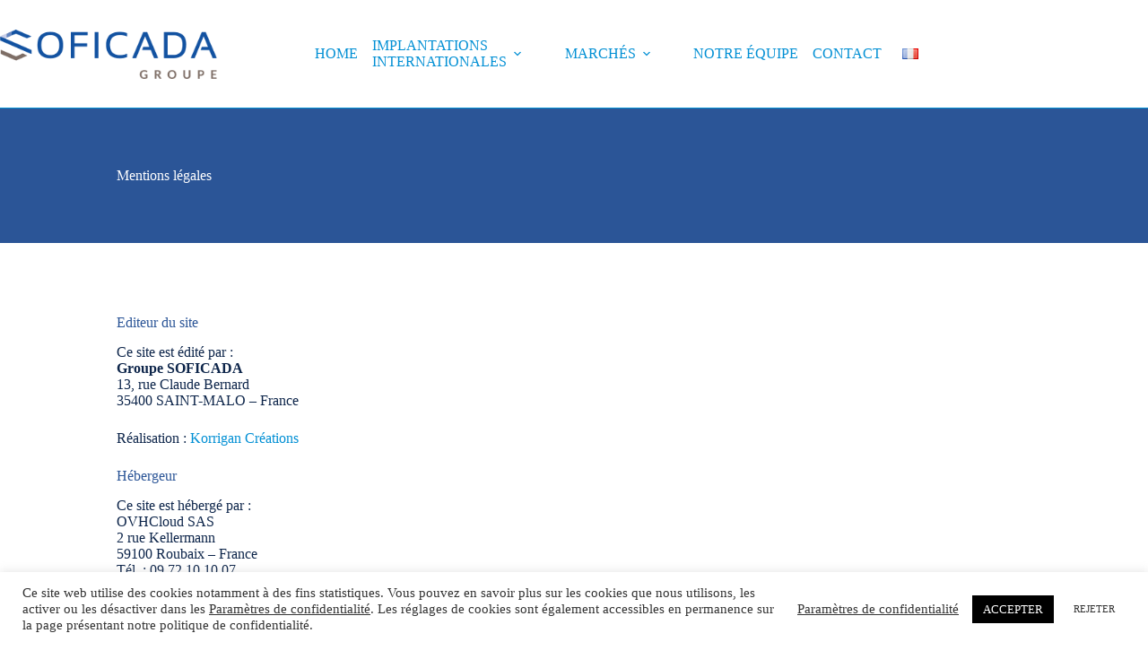

--- FILE ---
content_type: text/css
request_url: https://www.soficada.com/wp-content/uploads/elementor/css/post-32.css?ver=1763191038
body_size: 399
content:
.elementor-kit-32{--e-global-color-primary:#2B5597;--e-global-color-secondary:#008FD4;--e-global-color-text:#0D254A;--e-global-color-accent:#FFFFFF;--e-global-color-8ad8560:#93B437;--e-global-color-cdc4184:#E38717;--e-global-color-54b3796:#CF2525;--e-global-color-e7d1042:#F1F0ED;--e-global-typography-primary-font-family:"Roboto";--e-global-typography-primary-font-weight:600;--e-global-typography-secondary-font-family:"Roboto Slab";--e-global-typography-secondary-font-weight:400;--e-global-typography-text-font-family:"Roboto";--e-global-typography-text-font-weight:400;--e-global-typography-accent-font-family:"Roboto";--e-global-typography-accent-font-weight:500;color:var( --e-global-color-blocksy_palette_3 );}.elementor-kit-32 e-page-transition{background-color:#FFBC7D;}.elementor-kit-32 a{color:var( --e-global-color-secondary );}.elementor-kit-32 a:hover{color:var( --e-global-color-accent );}.elementor-section.elementor-section-boxed > .elementor-container{max-width:1040px;}.e-con{--container-max-width:1040px;}.elementor-widget:not(:last-child){margin-block-end:20px;}.elementor-element{--widgets-spacing:20px 20px;--widgets-spacing-row:20px;--widgets-spacing-column:20px;}{}h1.entry-title{display:var(--page-title-display);}@media(max-width:1024px){.elementor-section.elementor-section-boxed > .elementor-container{max-width:700px;}.e-con{--container-max-width:700px;}}@media(max-width:767px){.elementor-section.elementor-section-boxed > .elementor-container{max-width:340px;}.e-con{--container-max-width:340px;}}

--- FILE ---
content_type: text/css
request_url: https://www.soficada.com/wp-content/uploads/elementor/css/post-1000.css?ver=1763207451
body_size: 428
content:
.elementor-1000 .elementor-element.elementor-element-2a2284b > .elementor-container > .elementor-column > .elementor-widget-wrap{align-content:center;align-items:center;}.elementor-1000 .elementor-element.elementor-element-2a2284b:not(.elementor-motion-effects-element-type-background), .elementor-1000 .elementor-element.elementor-element-2a2284b > .elementor-motion-effects-container > .elementor-motion-effects-layer{background-color:var( --e-global-color-blocksy_palette_2 );}.elementor-1000 .elementor-element.elementor-element-2a2284b{transition:background 0.3s, border 0.3s, border-radius 0.3s, box-shadow 0.3s;margin-top:0px;margin-bottom:0px;padding:0px 0px 0px 0px;}.elementor-1000 .elementor-element.elementor-element-2a2284b > .elementor-background-overlay{transition:background 0.3s, border-radius 0.3s, opacity 0.3s;}.elementor-1000 .elementor-element.elementor-element-7c7db40 > .elementor-element-populated{transition:background 0.3s, border 0.3s, border-radius 0.3s, box-shadow 0.3s;margin:0px 0px 0px 0px;--e-column-margin-right:0px;--e-column-margin-left:0px;padding:0px 0px 0px 0px;}.elementor-1000 .elementor-element.elementor-element-7c7db40 > .elementor-element-populated > .elementor-background-overlay{transition:background 0.3s, border-radius 0.3s, opacity 0.3s;}.elementor-1000 .elementor-element.elementor-element-257031e9:not(.elementor-motion-effects-element-type-background), .elementor-1000 .elementor-element.elementor-element-257031e9 > .elementor-motion-effects-container > .elementor-motion-effects-layer{background-color:var( --e-global-color-blocksy_palette_1 );}.elementor-1000 .elementor-element.elementor-element-257031e9 > .elementor-container{min-height:150px;}.elementor-1000 .elementor-element.elementor-element-257031e9{transition:background 0.3s, border 0.3s, border-radius 0.3s, box-shadow 0.3s;}.elementor-1000 .elementor-element.elementor-element-257031e9 > .elementor-background-overlay{transition:background 0.3s, border-radius 0.3s, opacity 0.3s;}.elementor-1000 .elementor-element.elementor-element-1e086cec .elementor-heading-title{color:var( --e-global-color-blocksy_palette_8 );}.elementor-1000 .elementor-element.elementor-element-63652cc{--spacer-size:50px;}.elementor-1000 .elementor-element.elementor-element-ef602d9{--spacer-size:50px;}@media(max-width:1024px){.elementor-bc-flex-widget .elementor-1000 .elementor-element.elementor-element-7c7db40.elementor-column .elementor-widget-wrap{align-items:center;}.elementor-1000 .elementor-element.elementor-element-7c7db40.elementor-column.elementor-element[data-element_type="column"] > .elementor-widget-wrap.elementor-element-populated{align-content:center;align-items:center;}.elementor-1000 .elementor-element.elementor-element-7c7db40.elementor-column > .elementor-widget-wrap{justify-content:center;}}